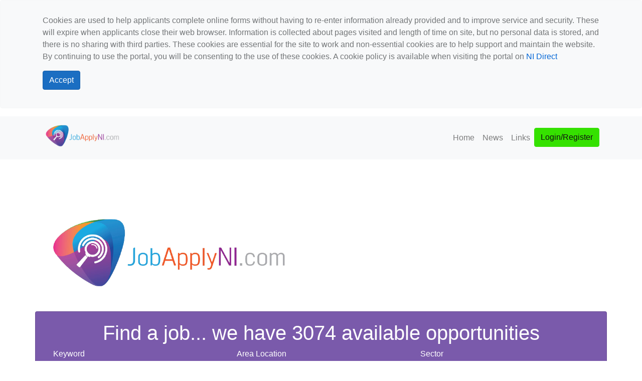

--- FILE ---
content_type: text/html; charset=utf-8
request_url: https://www.jobapplyni.com/?Id=0&Sector=Retailing,%20Wholesaling%20and%20Purchasing&CurrentPage=0&AdvancedSearch=False&DoSearch=True
body_size: 8706
content:


<!DOCTYPE html>
<html lang="en">

<head runat="server">
    <!-- Global site tag (gtag.js) - Google Analytics -->
    <script async src="https://www.googletagmanager.com/gtag/js?id=UA-218788703-1"></script>
    <script nonce="oHDF&#x2B;YAWHA17YATIm9eUp8KIo6U7ZX/FxEYoCD3Y/Z4=">
        window.dataLayer = window.dataLayer || [];
        function gtag() { dataLayer.push(arguments); }
        gtag('js', new Date());

        gtag('config', 'UA-218788703-1');
    </script>

    <meta charset="utf-8" />
    <meta name="viewport" content="width=device-width, initial-scale=1.0" />
    <title>JobApplyNI</title>

    <link rel="icon" type="image/vnd.microsoft.icon" href="/favicon.ico" />
    <link rel="shortcut icon" type="image/x-icon" href="/favicon.ico" />
    <link rel="apple-touch-icon" href="/favicon.ico" />
        <link href="/css/bootstrap.css" rel="stylesheet" type="text/css" media="print, screen, projection" />
    <link href="/css/site.css" rel="stylesheet" type="text/css" media="print, screen, projection" />
    <script src="/lib/jquery/jquery.min.js" type="text/javascript"></script>
    <script src="/lib/popper.js/umd/popper.min.js" type="text/javascript"></script>
    <script src="/js/bootstrap.min.js" type="text/javascript"></script>
    <link href="/lib/bootstrap-select/css/bootstrap-select.min.css" rel="stylesheet" />
    <script src="/lib/bootstrap-select/js/bootstrap-select.min.js" type="text/javascript"></script>


    <style nonce="oHDF&#x2B;YAWHA17YATIm9eUp8KIo6U7ZX/FxEYoCD3Y/Z4=">
        .form-supf {
            position: fixed;
            top: 0;
            left: 0;
            z-index: -1000;
            width: 0;
            height: 0;
            opacity: 0;
        }
    </style>

    <style nonce="oHDF&#x2B;YAWHA17YATIm9eUp8KIo6U7ZX/FxEYoCD3Y/Z4=">
        hr {
            border-top: 1px dashed #DDDDDD
        }

        .banner {
            font-size: 16px;
            line-height: 1.5;
            width: 100%;
            clear: both;
            padding: 1.5em 1em;
            margin: 0;
            background: #000;
            color: #fff;
        }

        .banner__content {
            display: block;
            width: 100%;
            max-width: 940px;
            margin: 0 auto;
        }

        .banner__title {
            display: block;
            width: 100%;
            clear: both;
            color: #fff;
            background-color: transparent;
            font-size: 1.5em;
            line-height: 1.1667;
            margin: 0;
            padding: 0;
        }

        .banner__body {
            font-size: 1.125em;
            line-height: 1.5556;
            margin: 0;
        }

        @media (min-width: 768px) {
            .banner {
                padding: 2em 1em;
                font-size: 18px;
            }
        }

        @media (min-width: 600px) {
            .banner__title {
                font-size: 2em;
                line-height: 1.25;
            }
        }

        @media (min-width: 768px) {
            .banner__body {
                font-size: 1.1112em;
                line-height: 1.5;
            }
        }

        .paginationBar {
            display: inline-block;
        }

        .paginationBar a {
            color: black;
            float: left;
            padding: 8px 16px;
            text-decoration: none;
            transition: background-color .3s;
            border: 1px solid #ddd;
            margin: 3px;
        }

        .paginationBar a.active {
            background-color: #593196;
            color: white;
            border: 1px solid #593196;
        }

        .paginationBar a:hover:not(.active) {
            background-color: #ddd;
        }

        .height-60px {
            height:60px
        }
    </style>

</head>

<body>
    <form>
        <input type="hidden" id="sessionTimer" name="sessionTimer" />
        <input type="hidden" id="tokentime" name="tokentime" />
        <input type="hidden" id="user" name="user" value="" />
    </form>
    

    <form>
        <div id="cookieConsent" class="alert alert-info alert-dismissible fade show" role="alert">
            <div class="container flex-fill pt-3 pb-4">
                <p>
                    Cookies are used to help applicants complete online forms without having to re-enter information already provided and to improve service and security. These will expire when applicants close their web browser. Information is collected about pages visited and length of time on site, but no personal data is stored, and there is no sharing with third parties. These cookies are essential for the site to work and non-essential cookies are to help support and maintain the website. By continuing to use the portal, you will be consenting to the use of these cookies. A cookie policy is available when visiting the portal on <a href="https://www.nidirect.gov.uk/articles/cookies" title="opens in new browser/tab">NI Direct</a>
                </p>
                <div class="cookieButtons">
                    <button type="submit" class="btn btn-primary" data-dismiss="alert" aria-label="Close" data-cookie-string=".AspNet.Consent=yes; expires=Thu, 28 Jan 2027 03:21:54 GMT; path=/; secure">
                        <span aria-hidden="true">Accept</span>
                    </button>
                </div>
            </div>
        </div>
    </form>
    <script src="/js/cookiebanner.js" type="text/javascript"></script>

        <nav class="navbar navbar-expand-lg navbar-light bg-light" aria-label="Main navigation">
            <div class="container">
                <a class="sr-only sr-only-focusable" href="#content">Skip to main content</a>

                <a class="navbar-brand d-block" href="/"><img src="/image/Logo.png"
                        alt="Job Centre Online, Northern Ireland" class="height-60px" ></a>
                <button class="navbar-toggler ml-auto" type="button" data-toggle="collapse" data-target="#navbarNavDropdown"
                    aria-controls="navbarNavDropdown" aria-expanded="false" aria-label="Toggle navigation">
                    <span class="navbar-toggler-icon"></span>
                </button>
                <div class="collapse navbar-collapse" id="navbarNavDropdown">
                    <ul class="navbar-nav ml-auto">
                        <li class="nav-item"><a class="nav-link" href="/">Home</a></li>
                        <li class="nav-item"><a class="nav-link" href="/ServiceNewsContent">News</a></li>
                        <li class="nav-item"><a class="nav-link" href="/ServiceLinkContent">Links</a></li>
                        <li><button type="button" class="btn btn-success" data-toggle="modal"
                                data-target="#loginModal">Login/Register</button></li>
                    </ul>
                </div>
            </div>
        </nav>


    <!--Content-->
    <main>

        <div class="pb-3" id="content">

            <div class="clearfix"></div>

            <asp:contentplaceholder ID="fullWidth" runat="server" />

            


<div class="container-fluid container-fluid-extra">
">
    <header class="container titlebar d-none d-md-block mb-2">
        <section class="row align-items-center">
            <div class="col-6"><a href="/"><img src="/image/Logo.png" alt="Job Centre Online, Northern Ireland" class="img-fluid"></a></div>
        </section>
    </header>
    <div class="container card text-white purple-background">
        <div class="card-body">
            <h1 class="text-center">Find a job... we have 3074 available opportunities</h1>
            <form method="post" action="/?handler=Search">
                <input name="_time" id="_time" type="hidden" value="639051673140664616" />
                <div class="row">
                     <div class="form-group col-md-4">
                        <label class="" for="keyword">Keyword </label>
                        <input type="text" aria-label="keyword" class="form-control" placeholder="Job title, company, location or ID" name="keyword" id="Keyword" value="">
                    </div>
                    <div class="form-group col-md-4">
                        <label class="" for="location">Area Location</label>
                        <select id="multiple-select-location" class="selectpicker form-control" multiple data-live-search="true" aria-label="location" name="location">
                                <option value="All of Northern Ireland">Jobs based across Northern Ireland</option>
                                <option value="Belfast">Belfast</option>
                                <option value="Co Antrim">Co Antrim</option>
                                <option value="Co Armagh">Co Armagh</option>
                                <option value="Co Down">Co Down</option>
                                <option value="Co Fermanagh">Co Fermanagh</option>
                                <option value="Co Tyrone">Co Tyrone</option>
                                <option value="Derry or Londonderry">Derry or Londonderry</option>
                                <option value="Europe">Europe</option>
                                <option value="Great Britain">Great Britain</option>
                                <option value="International">International</option>
                                <option value="Republic of Ireland">Republic of Ireland</option>
                        </select>
                    </div>
                    <div class="form-group col-md-4">
                        <label class="" for="sector">Sector</label>
                        <select id="multiple-select-sector" class="selectpicker form-control" multiple data-live-search="true" aria-label="sector" name="sector">
                                <option value="Accountancy and Finance">Accountancy and Finance</option>
                                <option value="Apprenticeships">Apprenticeships</option>
                                <option value="Banking, Financial Services and Insurance">Banking, Financial Services and Insurance</option>
                                <option value="Beauty and Hair Care ">Beauty and Hair Care </option>
                                <option value="Business, Policy and Projects">Business, Policy and Projects</option>
                                <option value="Carers and Support Workers">Carers and Support Workers</option>
                                <option value="Charity and Voluntary">Charity and Voluntary</option>
                                <option value="Childcare and Social Work">Childcare and Social Work</option>
                                <option value="Cleaners">Cleaners</option>
                                <option value="Construction, Trades and Architecture">Construction, Trades and Architecture</option>
                                <option value="Customer Service and Call Centre">Customer Service and Call Centre</option>
                                <option value="Education and Training">Education and Training</option>
                                <option value="Engineering">Engineering</option>
                                <option value="Environmental, Health and Safety">Environmental, Health and Safety</option>
                                <option value="Food Production">Food Production</option>
                                <option value="General Management">General Management</option>
                                <option value="Hotel and Catering">Hotel and Catering</option>
                                <option value="Housing and Property Management">Housing and Property Management</option>
                                <option value="Human Resource">Human Resource</option>
                                <option value="IT">IT</option>
                                <option value="Legal">Legal</option>
                                <option value="Leisure">Leisure</option>
                                <option value="Management Consultancy">Management Consultancy</option>
                                <option value="Manufacturing">Manufacturing</option>
                                <option value="Marketing">Marketing</option>
                                <option value="Media, Print and Design">Media, Print and Design</option>
                                <option value="Medical and Healthcare">Medical and Healthcare</option>
                                <option value="Pharmaceutical and Science">Pharmaceutical and Science</option>
                                <option value="Public Sector">Public Sector</option>
                                <option value="Retailing, Wholesaling and Purchasing" selected="selected">Retailing, Wholesaling and Purchasing</option>
                                <option value="Sales">Sales</option>
                                <option value="Secretarial and Administration">Secretarial and Administration</option>
                                <option value="Security and General">Security and General</option>
                                <option value="Telecommunications">Telecommunications</option>
                                <option value="Transport, Distribution and Warehousing">Transport, Distribution and Warehousing</option>
                                <option value="Travel and Tourism">Travel and Tourism</option>
                        </select>
                    </div>
                    <div class="form-group col-md-4 form-supf">
                        <input autocorrect="off" spellcheck="false" autocomplete="off" tabindex="-1" aria-hidden="true" name="hp_regNo" id="hp_regNo" type="text" />
                    </div>
                </div>
                            <input type="text" name="AdvancedSearch" aria-label="AdvancedSearch" value="False" hidden data-val="true" data-val-required="The AdvancedSearch field is required." id="AdvancedSearch">
               
                <button type="submit" class="btn btn-warning btn-block">Submit</button>
                
            <input name="__RequestVerificationToken" type="hidden" value="CfDJ8B0JtrSPjOBAkhrWQNwim3e1o7bIjNJ6eeQSiszP9CjE36k7b2mCbTe8On2V9VjzT9VsE1pxmYI8WpUa8PnApWfCzCcl8iMFuyAwANm9oNvpDqyANxc-x8umSBtqiP59juYIEJ1wmbE4nJeROCbzbXI" /></form>
            <br/>
            <div>
                        <a href="/?Id=0&amp;Sector=Retailing,%20Wholesaling%20and%20Purchasing&amp;CurrentPage=1&amp;AdvancedSearch=True&amp;DoSearch=True" class="form-control" >Advanced Search</a>
                        <br/>
                        <a href="/?Id=0&amp;CurrentPage=0&amp;AdvancedSearch=False&amp;DoSearch=False" class="form-control" >Clear Search</a>
                   </div>
            </div>
        </div>
    </div>


<script type="text/javascript" nonce="oHDF&#x2B;YAWHA17YATIm9eUp8KIo6U7ZX/FxEYoCD3Y/Z4=">
    $('multiple-select-office').selectpicker();
    $('multiple-select-sector').selectpicker();
    $('multiple-select-location').selectpicker();
    $('multiple-select-wageBand').selectpicker();
    $('multiple-select-positionType').selectpicker();
    $('multiple-select-jobType').selectpicker();
    $('multiple-select-jobCategory').selectpicker();
</script>

    <h1 class="mb-3 text-center">
           126 jobs in Retailing, Wholesaling and Purchasing -   <span>All</span>     </h1>
<div class="container d-none d-md-block mb-4">
    <div class="form-group h5 text-center">
        <span class="mr-3">Filter:</span>
        <div class="form-group h5 text-center">
                <a href="/?Id=0&amp;Sector=Retailing,%20Wholesaling%20and%20Purchasing&amp;Filter=All&amp;CurrentPage=1&amp;AdvancedSearch=False&amp;DoSearch=True" class="btn btn-outline-primary"  value="All" >All</a>
                <a href="/?Id=0&amp;Sector=Retailing,%20Wholesaling%20and%20Purchasing&amp;Filter=Closing%20Soon&amp;CurrentPage=1&amp;AdvancedSearch=False&amp;DoSearch=True" type="submit" class="btn btn-outline-primary" value="Closing Soon">Closing Soon</a>
        </div>
    </div>
</div>
<div class="container form-group">
        <a class="fas fa-chevron-left border-0 bg-white" href="/"><u>Back...</u></a>    
</div>
    <div class=" container card mb-2">
        <div class="card-body">
            <div class="row">
                <div class="col-lg-7 col-md-7">
                    <h2 class="card-title"><a href=/Vacancy/VacancyDetail?Id=1755861&amp;Sector=Retailing,%20Wholesaling%20and%20Purchasing&amp;CurrentPage=1&amp;AdvancedSearch=False&amp;DoSearch=True >Stockroom Assistant</a></h2>

                    <div class="row">
                        <div class="col-lg-12 col-md-12">
                            <p class="h5">Pavers Ltd</p>
                            <a class="btn btn-info btn-sm" 
                               href="/Vacancy/VacancyDetail?Id=1755861&amp;Sector=Retailing,%20Wholesaling%20and%20Purchasing&amp;CurrentPage=1&amp;AdvancedSearch=False&amp;DoSearch=True">Find out more</a>
                        </div>
                    </div>
                </div>

                <div class="col-lg-5 col-md-5 bg-light py-2">
                    <dl class="row">
                        <dt class="col-6">Vacancy ID</dt>
                        <dd class="col-6">1755861</dd>
                            <dt class="col-6">Job ref.</dt>
                            <dd class="col-6">NTX1167642</dd>
                        <dt class="col-6">Salary</dt>
                        <dd class="col-6">&#xA3;12.50 - &#xA3;13.00 per hour</dd>
                        <dt class="col-6">Area</dt>
                        <dd class="col-6">Co Down</dd>
                            <dt class="col-6">Location</dt>
                            <dd class="col-6">Banbridge</dd>
                        <dt class="col-6">Hours</dt>
                        <dd class="col-6">16</dd>
                        <dt class="col-6">Closing date</dt>
                        <dd class="col-6">04 Feb 2026</dd>
                    </dl>
                </div>

            </div>
        </div>
    </div>
    <div class=" container card mb-2">
        <div class="card-body">
            <div class="row">
                <div class="col-lg-7 col-md-7">
                    <h2 class="card-title"><a href=/Vacancy/VacancyDetail?Id=1755900&amp;Sector=Retailing,%20Wholesaling%20and%20Purchasing&amp;CurrentPage=1&amp;AdvancedSearch=False&amp;DoSearch=True >Sales Assistant</a></h2>

                    <div class="row">
                        <div class="col-lg-12 col-md-12">
                            <p class="h5">Wineflair</p>
                            <a class="btn btn-info btn-sm" 
                               href="/Vacancy/VacancyDetail?Id=1755900&amp;Sector=Retailing,%20Wholesaling%20and%20Purchasing&amp;CurrentPage=1&amp;AdvancedSearch=False&amp;DoSearch=True">Find out more</a>
                        </div>
                    </div>
                </div>

                <div class="col-lg-5 col-md-5 bg-light py-2">
                    <dl class="row">
                        <dt class="col-6">Vacancy ID</dt>
                        <dd class="col-6">1755900</dd>
                            <dt class="col-6">Job ref.</dt>
                            <dd class="col-6">GRO/26/01/22</dd>
                        <dt class="col-6">Salary</dt>
                        <dd class="col-6">&#xA3;10.10 to &#xA3;12.31 per hour, dependent on age.</dd>
                        <dt class="col-6">Area</dt>
                        <dd class="col-6">Belfast</dd>
                            <dt class="col-6">Location</dt>
                            <dd class="col-6">Belfast, 277 Grosvenor Road</dd>
                        <dt class="col-6">Hours</dt>
                        <dd class="col-6">4</dd>
                        <dt class="col-6">Closing date</dt>
                        <dd class="col-6">19 Feb 2026</dd>
                    </dl>
                </div>

            </div>
        </div>
    </div>
    <div class=" container card mb-2">
        <div class="card-body">
            <div class="row">
                <div class="col-lg-7 col-md-7">
                    <h2 class="card-title"><a href=/Vacancy/VacancyDetail?Id=1756025&amp;Sector=Retailing,%20Wholesaling%20and%20Purchasing&amp;CurrentPage=1&amp;AdvancedSearch=False&amp;DoSearch=True >Store Manager</a></h2>

                    <div class="row">
                        <div class="col-lg-12 col-md-12">
                            <p class="h5">Oxfam Ireland</p>
                            <a class="btn btn-info btn-sm" 
                               href="/Vacancy/VacancyDetail?Id=1756025&amp;Sector=Retailing,%20Wholesaling%20and%20Purchasing&amp;CurrentPage=1&amp;AdvancedSearch=False&amp;DoSearch=True">Find out more</a>
                        </div>
                    </div>
                </div>

                <div class="col-lg-5 col-md-5 bg-light py-2">
                    <dl class="row">
                        <dt class="col-6">Vacancy ID</dt>
                        <dd class="col-6">1756025</dd>
                        <dt class="col-6">Salary</dt>
                        <dd class="col-6">&#xA3;24,279.50 per annum plus Bonus</dd>
                        <dt class="col-6">Area</dt>
                        <dd class="col-6">Co Down</dd>
                            <dt class="col-6">Location</dt>
                            <dd class="col-6">11A High Street, Newtownards</dd>
                        <dt class="col-6">Hours</dt>
                        <dd class="col-6">35</dd>
                        <dt class="col-6">Closing date</dt>
                        <dd class="col-6">08 Feb 2026</dd>
                    </dl>
                </div>

            </div>
        </div>
    </div>
    <div class=" container card mb-2">
        <div class="card-body">
            <div class="row">
                <div class="col-lg-7 col-md-7">
                    <h2 class="card-title"><a href=/Vacancy/VacancyDetail?Id=1755706&amp;Sector=Retailing,%20Wholesaling%20and%20Purchasing&amp;CurrentPage=1&amp;AdvancedSearch=False&amp;DoSearch=True >Stockroom Assistant/Sales Assistant</a></h2>

                    <div class="row">
                        <div class="col-lg-12 col-md-12">
                            <p class="h5">JobStart Scheme</p>
                            <a class="btn btn-info btn-sm" 
                               href="/Vacancy/VacancyDetail?Id=1755706&amp;Sector=Retailing,%20Wholesaling%20and%20Purchasing&amp;CurrentPage=1&amp;AdvancedSearch=False&amp;DoSearch=True">Find out more</a>
                        </div>
                    </div>
                </div>

                <div class="col-lg-5 col-md-5 bg-light py-2">
                    <dl class="row">
                        <dt class="col-6">Vacancy ID</dt>
                        <dd class="col-6">1755706</dd>
                        <dt class="col-6">Salary</dt>
                        <dd class="col-6">16-17 &#xA3;7.55, 18-20 &#xA3;10.00, 21 plus &#xA3;12.21 per hour</dd>
                        <dt class="col-6">Area</dt>
                        <dd class="col-6">Co Down</dd>
                            <dt class="col-6">Location</dt>
                            <dd class="col-6">Newtownards</dd>
                        <dt class="col-6">Hours</dt>
                        <dd class="col-6">25</dd>
                        <dt class="col-6">Closing date</dt>
                        <dd class="col-6">03 Mar 2026</dd>
                    </dl>
                </div>

            </div>
        </div>
    </div>
    <div class=" container card mb-2">
        <div class="card-body">
            <div class="row">
                <div class="col-lg-7 col-md-7">
                    <h2 class="card-title"><a href=/Vacancy/VacancyDetail?Id=1755710&amp;Sector=Retailing,%20Wholesaling%20and%20Purchasing&amp;CurrentPage=1&amp;AdvancedSearch=False&amp;DoSearch=True >Shop Assistant</a></h2>

                    <div class="row">
                        <div class="col-lg-12 col-md-12">
                            <p class="h5">JobStart Scheme</p>
                            <a class="btn btn-info btn-sm" 
                               href="/Vacancy/VacancyDetail?Id=1755710&amp;Sector=Retailing,%20Wholesaling%20and%20Purchasing&amp;CurrentPage=1&amp;AdvancedSearch=False&amp;DoSearch=True">Find out more</a>
                        </div>
                    </div>
                </div>

                <div class="col-lg-5 col-md-5 bg-light py-2">
                    <dl class="row">
                        <dt class="col-6">Vacancy ID</dt>
                        <dd class="col-6">1755710</dd>
                        <dt class="col-6">Salary</dt>
                        <dd class="col-6">16-17 &#xA3;7.55, 18-20 &#xA3;10.00, 21 plus &#xA3;12.21 per hour</dd>
                        <dt class="col-6">Area</dt>
                        <dd class="col-6">Co Armagh</dd>
                            <dt class="col-6">Location</dt>
                            <dd class="col-6">Armagh</dd>
                        <dt class="col-6">Hours</dt>
                        <dd class="col-6">25</dd>
                        <dt class="col-6">Closing date</dt>
                        <dd class="col-6">03 Mar 2026</dd>
                    </dl>
                </div>

            </div>
        </div>
    </div>
    <div class=" container card mb-2">
        <div class="card-body">
            <div class="row">
                <div class="col-lg-7 col-md-7">
                    <h2 class="card-title"><a href=/Vacancy/VacancyDetail?Id=1755712&amp;Sector=Retailing,%20Wholesaling%20and%20Purchasing&amp;CurrentPage=1&amp;AdvancedSearch=False&amp;DoSearch=True >Quality Procedures Assistant</a></h2>

                    <div class="row">
                        <div class="col-lg-12 col-md-12">
                            <p class="h5">JobStart Scheme</p>
                            <a class="btn btn-info btn-sm" 
                               href="/Vacancy/VacancyDetail?Id=1755712&amp;Sector=Retailing,%20Wholesaling%20and%20Purchasing&amp;CurrentPage=1&amp;AdvancedSearch=False&amp;DoSearch=True">Find out more</a>
                        </div>
                    </div>
                </div>

                <div class="col-lg-5 col-md-5 bg-light py-2">
                    <dl class="row">
                        <dt class="col-6">Vacancy ID</dt>
                        <dd class="col-6">1755712</dd>
                        <dt class="col-6">Salary</dt>
                        <dd class="col-6">16-17 &#xA3;7.55, 18-20 &#xA3;10.00, 21 plus &#xA3;12.21 per hour</dd>
                        <dt class="col-6">Area</dt>
                        <dd class="col-6">Co Armagh</dd>
                            <dt class="col-6">Location</dt>
                            <dd class="col-6">Armagh</dd>
                        <dt class="col-6">Hours</dt>
                        <dd class="col-6">25</dd>
                        <dt class="col-6">Closing date</dt>
                        <dd class="col-6">03 Mar 2026</dd>
                    </dl>
                </div>

            </div>
        </div>
    </div>
    <div class=" container card mb-2">
        <div class="card-body">
            <div class="row">
                <div class="col-lg-7 col-md-7">
                    <h2 class="card-title"><a href=/Vacancy/VacancyDetail?Id=1755714&amp;Sector=Retailing,%20Wholesaling%20and%20Purchasing&amp;CurrentPage=1&amp;AdvancedSearch=False&amp;DoSearch=True >Online Sales Assistant</a></h2>

                    <div class="row">
                        <div class="col-lg-12 col-md-12">
                            <p class="h5">JobStart Scheme</p>
                            <a class="btn btn-info btn-sm" 
                               href="/Vacancy/VacancyDetail?Id=1755714&amp;Sector=Retailing,%20Wholesaling%20and%20Purchasing&amp;CurrentPage=1&amp;AdvancedSearch=False&amp;DoSearch=True">Find out more</a>
                        </div>
                    </div>
                </div>

                <div class="col-lg-5 col-md-5 bg-light py-2">
                    <dl class="row">
                        <dt class="col-6">Vacancy ID</dt>
                        <dd class="col-6">1755714</dd>
                        <dt class="col-6">Salary</dt>
                        <dd class="col-6">16-17 &#xA3;7.55, 18-20 &#xA3;10.00, 21 plus &#xA3;12.21 per hour</dd>
                        <dt class="col-6">Area</dt>
                        <dd class="col-6">Co Down</dd>
                            <dt class="col-6">Location</dt>
                            <dd class="col-6">Newry</dd>
                        <dt class="col-6">Hours</dt>
                        <dd class="col-6">25</dd>
                        <dt class="col-6">Closing date</dt>
                        <dd class="col-6">03 Mar 2026</dd>
                    </dl>
                </div>

            </div>
        </div>
    </div>
    <div class=" container card mb-2">
        <div class="card-body">
            <div class="row">
                <div class="col-lg-7 col-md-7">
                    <h2 class="card-title"><a href=/Vacancy/VacancyDetail?Id=1755739&amp;Sector=Retailing,%20Wholesaling%20and%20Purchasing&amp;CurrentPage=1&amp;AdvancedSearch=False&amp;DoSearch=True >Shop Assistant</a></h2>

                    <div class="row">
                        <div class="col-lg-12 col-md-12">
                            <p class="h5">JobStart Scheme</p>
                            <a class="btn btn-info btn-sm" 
                               href="/Vacancy/VacancyDetail?Id=1755739&amp;Sector=Retailing,%20Wholesaling%20and%20Purchasing&amp;CurrentPage=1&amp;AdvancedSearch=False&amp;DoSearch=True">Find out more</a>
                        </div>
                    </div>
                </div>

                <div class="col-lg-5 col-md-5 bg-light py-2">
                    <dl class="row">
                        <dt class="col-6">Vacancy ID</dt>
                        <dd class="col-6">1755739</dd>
                        <dt class="col-6">Salary</dt>
                        <dd class="col-6">16-17 &#xA3;7.55, 18-20 &#xA3;10.00, 21 plus &#xA3;12.21 per hour</dd>
                        <dt class="col-6">Area</dt>
                        <dd class="col-6">Co Down</dd>
                            <dt class="col-6">Location</dt>
                            <dd class="col-6">Newry</dd>
                        <dt class="col-6">Hours</dt>
                        <dd class="col-6">25</dd>
                        <dt class="col-6">Closing date</dt>
                        <dd class="col-6">03 Mar 2026</dd>
                    </dl>
                </div>

            </div>
        </div>
    </div>
    <div class=" container card mb-2">
        <div class="card-body">
            <div class="row">
                <div class="col-lg-7 col-md-7">
                    <h2 class="card-title"><a href=/Vacancy/VacancyDetail?Id=1755767&amp;Sector=Retailing,%20Wholesaling%20and%20Purchasing&amp;CurrentPage=1&amp;AdvancedSearch=False&amp;DoSearch=True >Shop Supervisor</a></h2>

                    <div class="row">
                        <div class="col-lg-12 col-md-12">
                            <p class="h5">NI Hospice</p>
                            <a class="btn btn-info btn-sm" 
                               href="/Vacancy/VacancyDetail?Id=1755767&amp;Sector=Retailing,%20Wholesaling%20and%20Purchasing&amp;CurrentPage=1&amp;AdvancedSearch=False&amp;DoSearch=True">Find out more</a>
                        </div>
                    </div>
                </div>

                <div class="col-lg-5 col-md-5 bg-light py-2">
                    <dl class="row">
                        <dt class="col-6">Vacancy ID</dt>
                        <dd class="col-6">1755767</dd>
                            <dt class="col-6">Job ref.</dt>
                            <dd class="col-6">26006</dd>
                        <dt class="col-6">Salary</dt>
                        <dd class="col-6">&#xA3;12.91 per hour</dd>
                        <dt class="col-6">Area</dt>
                        <dd class="col-6">Belfast</dd>
                            <dt class="col-6">Location</dt>
                            <dd class="col-6">Belfast, Holywood Road</dd>
                        <dt class="col-6">Hours</dt>
                        <dd class="col-6">7.5</dd>
                        <dt class="col-6">Closing date</dt>
                        <dd class="col-6">10 Feb 2026</dd>
                    </dl>
                </div>

            </div>
        </div>
    </div>
    <div class=" container card mb-2">
        <div class="card-body">
            <div class="row">
                <div class="col-lg-7 col-md-7">
                    <h2 class="card-title"><a href=/Vacancy/VacancyDetail?Id=1755786&amp;Sector=Retailing,%20Wholesaling%20and%20Purchasing&amp;CurrentPage=1&amp;AdvancedSearch=False&amp;DoSearch=True >Retail Assistant</a></h2>

                    <div class="row">
                        <div class="col-lg-12 col-md-12">
                            <p class="h5">JobStart Scheme</p>
                            <a class="btn btn-info btn-sm" 
                               href="/Vacancy/VacancyDetail?Id=1755786&amp;Sector=Retailing,%20Wholesaling%20and%20Purchasing&amp;CurrentPage=1&amp;AdvancedSearch=False&amp;DoSearch=True">Find out more</a>
                        </div>
                    </div>
                </div>

                <div class="col-lg-5 col-md-5 bg-light py-2">
                    <dl class="row">
                        <dt class="col-6">Vacancy ID</dt>
                        <dd class="col-6">1755786</dd>
                        <dt class="col-6">Salary</dt>
                        <dd class="col-6">16-17 &#xA3;7.55, 18-20 &#xA3;10.00, 21 plus &#xA3;12.21 per hour</dd>
                        <dt class="col-6">Area</dt>
                        <dd class="col-6">Co Antrim</dd>
                            <dt class="col-6">Location</dt>
                            <dd class="col-6">Ballymena</dd>
                        <dt class="col-6">Hours</dt>
                        <dd class="col-6">25</dd>
                        <dt class="col-6">Closing date</dt>
                        <dd class="col-6">03 Mar 2026</dd>
                    </dl>
                </div>

            </div>
        </div>
    </div>
<div class="overflow-hidden">    
    <div class="d-flex justify-content-center pagination paginationBar">
                    <a  href="/?Id=0&amp;Sector=Retailing,%20Wholesaling%20and%20Purchasing&amp;CurrentPage=1&amp;AdvancedSearch=False&amp;DoSearch=True" class="page-link active">1</a>
                    <a  href="/?Id=0&amp;Sector=Retailing,%20Wholesaling%20and%20Purchasing&amp;CurrentPage=2&amp;AdvancedSearch=False&amp;DoSearch=True" class="page-link">2</a>
                    <a  href="/?Id=0&amp;Sector=Retailing,%20Wholesaling%20and%20Purchasing&amp;CurrentPage=3&amp;AdvancedSearch=False&amp;DoSearch=True" class="page-link">3</a>
                    <a  href="/?Id=0&amp;Sector=Retailing,%20Wholesaling%20and%20Purchasing&amp;CurrentPage=4&amp;AdvancedSearch=False&amp;DoSearch=True" class="page-link">4</a>
                    <a  href="/?Id=0&amp;Sector=Retailing,%20Wholesaling%20and%20Purchasing&amp;CurrentPage=5&amp;AdvancedSearch=False&amp;DoSearch=True" class="page-link">5</a>
                    <a  href="/?Id=0&amp;Sector=Retailing,%20Wholesaling%20and%20Purchasing&amp;CurrentPage=6&amp;AdvancedSearch=False&amp;DoSearch=True" class="page-link">6</a>
            <a href="/?Id=0&amp;Sector=Retailing,%20Wholesaling%20and%20Purchasing&amp;CurrentPage=2&amp;AdvancedSearch=False&amp;DoSearch=True" class="page-link">Next</a>
    </div>
</div>

        </div>
    </main>
    <!--Content-->

    <footer>

        <div class="container-fluid bg-light py-3 mt-5">
            <div class="container">
                <div class="row">

                    <div class="col-sm-4">
                        <h2>Helpful links</h2>
                        <ul class="list-unstyled">
                            <li><a href="https://www.communities-ni.gov.uk/" target="_blank"
                                    title="Link opens in a new browser window" class="elink"
                                    rel="noopener noreferrer">Department for Communities</a></li>
                            <li><a href="https://www.nidirect.gov.uk/information-and-services/looking-work/training-programmes"
                                    target="_blank" title="Link opens in a new browser window" class="elink"
                                    rel="noopener noreferrer">Training Programmes</a></li>
                            <li><a href="https://www.nidirect.gov.uk/campaigns/careers" target="_blank"
                                    title="Link opens in a new browser window" class="elink"
                                    rel="noopener noreferrer">Careers Service NI</a></li>
                            <li><a href="https://www.nidirect.gov.uk/articles/employment-support-information"
                                    target="_blank" title="Link opens in a new browser window" class="elink"
                                    rel="noopener noreferrer">Disability Employment Service</a></li>
                            <li><a href="https://www.gov.uk/find-a-job" target="_blank"
                                    title="Link opens in a new browser window" class="elink"
                                    rel="noopener noreferrer">Find a job in GB</a></li>
                            <li><a href="https://www.lra.org.uk/" target="_blank"
                                    title="Link opens in a new browser window" class="elink"
                                    rel="noopener noreferrer">Labour Relations Agency</a></li>
                        </ul>

                    </div>

                    <div class="col-sm-4">
                        <h3>Contact us</h3>
                        <ul class="list-unstyled">

                            <li><i class="icon-info-sign"></i> JobApplyNI – 028 90 163473</li>
                            <li><i class="icon-time"></i>Monday – Friday 9am – 5pm</li>
                            <li><i class="icon-envelope"></i> Email: jobapplyni@communities-ni.gov.uk</li>
                            <li> User guidance available on request</li>
                        </ul>
                        <hr>
                        <h3>Follow us</h3>
                        <ul class="list-unstyled">
                            <li>
                                <a href="https://twitter.com/communitiesni" target="_blank"
                                    title="Link opens in a new browser window" class="elink"
                                    rel="noopener noreferrer"><span class="fab fa-twitter"></span> Follow us on
                                    Twitter</a>
                            </li>
                            <li>
                                <a href="https://www.facebook.com/JobsBenefitsNI/" target="_blank"
                                    title="Link opens in a new browser window" class="elink"
                                    rel="noopener noreferrer"><span class="fab fa-facebook"></span> Find us on
                                    Facebook</a>
                            </li>
                        </ul>
                    </div>


                    <div class="col-sm-4">
                        <div class="text-left">
                            <a href="https://communities-ni.gov.uk" target="_blank" rel="noopener noreferrer"
                                aria-label="Department for Communities, Northern Ireland. Opens in new window"><img src="/image/DFC_FULL_COLOUR_LOGO_SL.png" alt="Department for Communities, Northern Ireland"
                                    class="img-fluid" claa="width-80"></a>
                        </div>
                    </div>

                </div>
            </div>
        </div>

        <!-- Bottom Navbar -->
<nav class="navbar navbar-expand-sm navbar-dark bg-dark" aria-label="Footer links"> <div class="container"> <ul class="navbar-nav mr-auto"> <li class="nav-item"> <a class="nav-link elink" href="https://www.communities-ni.gov.uk/articles/crown-copyright-communities" target="_blank" title="Link opens in new tab or window" rel="noopener noreferrer">&copy; Crown copyright</a> </li> <li class="nav-item"> <a class="nav-link elink" href="https://www.communities-ni.gov.uk/articles/terms-and-conditions-communities" target="_blank" title="Link opens in new tab or window" rel="noopener noreferrer">Terms and conditions </a> </li> <li class="nav-item"> <a class="nav-link elink" href="https://www.communities-ni.gov.uk/sites/default/files/2025-08/dfc-gdpr-privacy-notice-jobapplyni.pdf" target="_blank" title="Link opens in new tab or window" rel="noopener noreferrer">Privacy</a> </li> <li class="nav-item"> <a class="nav-link elink" href="https://www.communities-ni.gov.uk/articles/cookies-communities" target="_blank" title="Link opens in new tab or window" rel="noopener noreferrer">Cookies</a> </li> <li class="nav-item"> <a class="nav-link elink" href="https://www.communities-ni.gov.uk/articles/accessibility-statement-communities-communitiesuk" target="_blank" title="Link opens in new tab or window" rel="noopener noreferrer">Accessibility</a> </li> </ul> </div></nav>
    </footer>






    <!-- Modal -->
    <div class="modal fade" id="loginModal" tabindex="-1" role="dialog" aria-labelledby="loginModalLabel"
        aria-hidden="true">
        <div class="modal-dialog modal-lg" role="document">
            <div class="modal-content">
                <div class="modal-header">
                    <h1 class="modal-title" id="loginModalLabel">Login or register</h1>
                    <button type="button" class="close" data-dismiss="modal" aria-label="Close">
                        <span aria-hidden="true">&times;</span>
                    </button>
                </div>
                <div class="modal-body">
                    <div class="row">
                        <div class="col-sm-12">
                            <div class="card text-center">
                                <h2 class="card-header">Employers</h2>
                                <div class="card-body">
                                    <h2 class="card-title">Please register or login here</h2>
                                    <div class="row">
                                        <div class="col-sm-4">
                                            <p>You must register as an employer in order to post vacancies to the
                                                JobApplyNI site. The process is quick and easy to set up and
                                                is automatic if you have a company house number.</p>
                                        </div>
                                        <div class="col-sm-8">
                                            <a href="https://dttselfserve.nidirect.gov.uk/secure" class="btn btn-block btn-success">
                                                Login</a>
                                            <a href="/Registration/VerifyEmail?returnPage=%2FRegisterTenant%2FEmployerPortal"
                                                class="btn btn-block btn-success white-space-normal"><span
                                                    class="fa fa-edit" role="presentation"></span> Register with Company
                                                Registration Number</a>
                                            <a href="/Registration/VerifyEmail?returnPage=%2FRegisterTenant%2FAccess"
                                                class="btn btn-block btn-warning white-space-normal;"><span
                                                    class="fa fa-edit" role="presentation"></span> Register without
                                                Company Registration Number</a>
                                        </div>
                                    </div>
                                </div>
                            </div>
                        </div>
                    </div>
                    <div class="row mt-5">
                        <div class="col-sm-12">
                            <div class="card text-center">
                                <h2 class="card-header">Jobseekers</h2>
                                <div class="card-body">
                                    <h2 class="card-title">Please register or login here</h2>
                                    <div class="row">
                                        <div class="col-sm-4">
                                            <p>Registering with JobApplyNI allows you to save your search
                                                preferences and information. We will also send you vacancies information
                                                by email.</p>
                                        </div>
                                        <div class="col-sm-8">
                                            <a href="/JobSeeker" class="btn btn-block btn-success"> Login</a>
                                            <a href="/Registration/VerifyEmail?returnPage=%2FRegisterUser%2FIndex"
                                                class="btn btn-block btn-success"><span class="fa fa-edit"
                                                    role="presentation"></span> Register now</a>
                                        </div>
                                    </div>
                                </div>
                            </div>
                        </div>
                    </div>
                </div>
            </div>
        </div>
    </div>
    

    <script src="/js/sitebody.js?v=LIu0Hzf1-GwgGWA2M6O8W7YyPyIhPOb4KKRc_naOrVM"></script>
    

</body>



</html>

<div class="modal fade" id="sessionModal" tabindex="-1" role="dialog" aria-labelledby="sessionModalTitle"
    aria-hidden="true">
    <div class="modal-dialog modal-dialog-centered" role="document">
        <div class="modal-content">
            <div class="modal-header">
                <h5 class="modal-title" id="exampleModalLongTitle">Session is about to expire</h5>
            </div>
            <div class="modal-body">
                Your session will expire in <strong id="countdown"></strong>. To continue please click the refresh
                Session button below.
            </div>
            <div class="modal-footer">
                <a id="btnLogoutSession" class="btn btn-danger" href="/Logout"><span
                        class="fas fa-sign-out-alt mr-2"></span>Log Out</a>
                <button id="btnRefreshSession" type="button" class="btn btn-success"><span
                        class="fas fa-sync-alt mr-2"></span>Refresh Session</button>
            </div>
        </div>
    </div>
</div>

<div class="modal fade" id="sessionExpired" tabindex="-1" role="dialog" aria-labelledby="sessionModalTitle"
    aria-hidden="true">
    <div class="modal-dialog modal-dialog-centered" role="document">
        <div class="modal-content">
            <div class="modal-header">
                <h5 class="modal-title" id="exampleModalLongTitle">Session has expired</h5>
            </div>
            <div class="modal-body">
                Your session has expired. To continue using the site please login.
            </div>
            <div class="modal-footer">
                <button id="btnLogin" type="button" class="btn btn-success" data-toggle="modal"
                    data-target="#loginModal"><span class="fas fa-sign-in-alt mr-2"></span>Login</button>
            </div>
        </div>
    </div>
</div>


--- FILE ---
content_type: text/css
request_url: https://www.jobapplyni.com/css/site.css
body_size: 1267
content:
/* Please see documentation at https://docs.microsoft.com/aspnet/core/client-side/bundling-and-minification
for details on configuring this project to bundle and minify static web assets. */

a.navbar-brand {
  white-space: normal;
  text-align: center;
  word-break: break-all;
}

/* Provide sufficient contrast against white background */
a {
  color: #0366d6;
}

.btn-primary {
  color: #fff;
  background-color: #1b6ec2;
  border-color: #1861ac;
}

.nav-pills .nav-link.active, .nav-pills .show > .nav-link {
  color: #fff;
  background-color: #1b6ec2;
  border-color: #1861ac;
}

/* Sticky footer styles
-------------------------------------------------- */
html {
  font-size: 14px;
}
@media (min-width: 768px) {
  html {
    font-size: 16px;
  }
}

.border-top {
  border-top: 1px solid #e5e5e5;
}
.border-bottom {
  border-bottom: 1px solid #e5e5e5;
}

.box-shadow {
  box-shadow: 0 .25rem .75rem rgba(0, 0, 0, .05);
}

button.accept-policy {
  font-size: 1rem;
  line-height: inherit;
}

/* Sticky footer styles
-------------------------------------------------- */
html {
  position: relative;
  min-height: 100%;
}

body {
  /* Margin bottom by footer height */
  margin-bottom: 60px;
}
.footer {
  position: absolute;
  bottom: 0;
  width: 100%;
  white-space: nowrap;
  line-height: 60px; /* Vertically center the text there */
}

.overflow-hidden {
  overflow: hidden
}
.width-80 {
  width:80%
}

.display-flax-wrap {
  display: flex; flex-wrap: wrap;
}

.min-width-60px {
  min-width:60px;
}

.display-none {
  display: none;
}
.display-inline {
  display: inline
}
.height-50px {
  height:50px
}

.word-wrap-break-word {
  word-wrap: break-word;
}

.white-space-normal{
  white-space: normal
}

.JCOL-Div{
  background-color: #FFF;
  color: #FFFFFF;
  padding-top: 80px; padding-bottom: 40px;
}

.container-fluid-extra {
  background-color: #FFF;
  color: #FFFFFF;
  padding-top: 80px; padding-bottom: 40px;
}
.purple-background{
  background-color:rgba(89, 49, 150,0.8)
}
.para-white-space-break-spaces{
  white-space: break-spaces
}
.text-area-width-100 {
  width: 100%
}
.text-decoration-none {
  text-decoration:none
}
.divider {
  width: 5px;
  height: auto;
  display: inline-block;
}


--- FILE ---
content_type: text/plain; charset=utf-8
request_url: https://www.jobapplyni.com/CSPViolationReport/CfDJ8B0JtrSPjOBAkhrWQNwim3eqUStFv-Ix1DvrCu6BIS3mBsWfislIvFJiEvC8_-umZitetOs-Pnk4dwIQLH2BKrPwq3eaZJFOY_qzcNi_NMtqvDunkBMCRD-btcN-qQsLMkKCnsGcNMZ2e_HHgW2yo9_cY6fuX3AtnaetTZ5gIuVuLkOUJZbUCeP9AOezkvXPeqdiyJgH09Tq6oLzinf9T5JOHUlLk6MgVpSJi-OJYAoXNs4Y9VfCOHjdF6Yu-PmFowHzzgEZ6W8R98W6qgvMwAQ/
body_size: -240
content:
Thanks for the report.

--- FILE ---
content_type: text/javascript
request_url: https://www.jobapplyni.com/js/cookiebanner.js
body_size: 400
content:
(function () {
    var button = document.querySelector("#cookieConsent button[data-cookie-string]");
    button.addEventListener("click", function (event) {
        document.cookie = button.dataset.cookieString;
        document.querySelector("#cookieConsent").classList.add("d-none");
    }, false);
})();

--- FILE ---
content_type: text/javascript
request_url: https://www.jobapplyni.com/js/sitebody.js?v=LIu0Hzf1-GwgGWA2M6O8W7YyPyIhPOb4KKRc_naOrVM
body_size: 1105
content:
var sessionExpiry
var sessionCountDownTimer
var sessionExpiryTimout
var refreshCheck = 0





function addMinutes(date, minutes) {
    return new Date(date.getTime() + minutes * 60000);
}

function sessionExpiring(TimeAfterWhichShowModal, ExpirationTime) {
    console.info('check session expiration')
    var expired = false
    // clear any previous timer
    if (sessionCountDownTimer) clearInterval(sessionCountDownTimer);

    sessionCountDownTimer = setInterval(function () {
        
        var TimeStampNow = new Date()
        var CountDown = ExpirationTime -TimeStampNow;

        if ((TimeStampNow - TimeAfterWhichShowModal) > 0) {
            $("#sessionModal").modal({
                backdrop: 'static',
                keyboard: false,
                show: !expired
            });
        }

        // Time calculations for days, hours, minutes and seconds
        var minutes = Math.floor((CountDown % (1000 * 60 * 60)) / (1000 * 60));
        var seconds = Math.floor((CountDown % (1000 * 60)) / 1000);

        document.getElementById("countdown").innerHTML = minutes + "m " + seconds + "s "

        if ((TimeStampNow - ExpirationTime) > 0) {

            expired = true

            $("#sessionModal").modal('hide');
            $("#sessionExpired").modal({
                backdrop: 'static',
                keyboard: false,
                show: expired
            });
        }
    }, 1000)
}

function SetSessionTimes() {

    var timer = document.getElementById("sessionTimer");
    var tokentime = document.getElementById("tokentime");

    var exptime = tokentime.value ? tokentime.value : 30
    var notificationtime = timer.value ? timer.value : 3;

    var ExpirationTime = addMinutes(new Date(), exptime);
    var TimeAfterWhichShowModal = addMinutes(ExpirationTime, -notificationtime);

    sessionExpiring(TimeAfterWhichShowModal, ExpirationTime);
}

$(document).ready(function () {

    var user = document.getElementById("user");
    if (user.value != null && user.value != "") {

    SetSessionTimes()

    document.getElementById('btnRefreshSession')
        .addEventListener('click', function () {
            location.reload()
        })

    document.getElementById('btnLogin')
        .addEventListener('click', function () {
            $("#sessionExpired").modal('hide');
            clearInterval(sessionCountDownTimer);
        })
   }
})